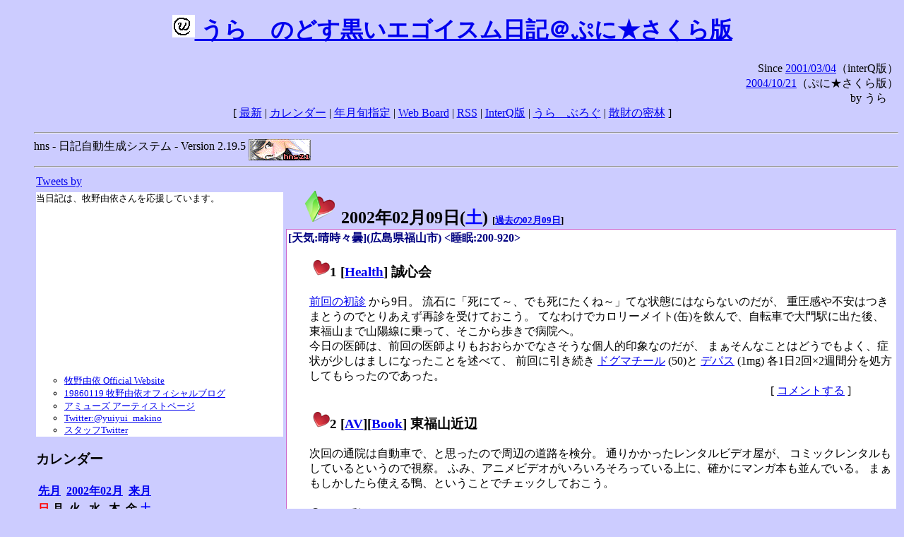

--- FILE ---
content_type: text/html; charset=EUC-JP
request_url: https://puni.sakura.ne.jp/diary/?20020209&to=200202093
body_size: 24547
content:
<!DOCTYPE HTML PUBLIC "-//W3C//DTD HTML 4.01 Transitional//EN"
	"http://www.w3.org/TR/REC-html40/loose.dtd">
<html lang="ja">
<head>
<meta http-equiv="content-type" content="text/html; charset=EUC-JP">
<base href="https://puni.sakura.ne.jp/diary/">
<link rev="made" href="mailto:chanoyu (a) sun.interq.or.jp">
<meta name="author" content="うらゝ">
<!-- HOSHINO_ANTENNA_REGIST OK -->
<!-- THEME ulara -->
<meta http-equiv="Content-Style-Type" content="text/css">
<link rel="stylesheet" type="text/css" media="screen" href="ulara.css">
<link rel="SHORTCUT ICON" href="favicon.ico">
<link rel="alternate" type="application/rss+xml" title="RSS" href="rss.cgi">
<title>うらゝのどす黒いエゴイズム日記＠ぷに★さくら版</title>
</head>

<body >
<!-- START TIME 1769422144-->
<h1 class="title">
<a href="http://puni.sakura.ne.jp/diary/" id="myUrl">
  <img src="icons/favicon.png" width=32 height=32 align="bottom">
  うらゝのどす黒いエゴイスム日記＠ぷに★さくら版
</a></h1>
<script type="text/javascript"><!--
  window.onload = function(){
    if(document.location.protocol == "https:"){
      var s = document.getElementById('myUrl').href.replace(/^http:/, "https:")
      document.getElementById('myUrl').href = s
    }
  }
//-->
</script>
<div align="right">Since <a href="?20010304">2001/03/04</a>（interQ版）<br>
　<a href="?20041021">2004/10/21</a>（ぷに★さくら版）<br>
  by うらゝ</div>
<div align="center">
 [ <a href="./">最新</a> | <a href="#Calendar">カレンダー</a> |
 <a href="#GoToTheDay">年月旬指定</a> |
 <a href="./board.cgi">Web Board</a> | <a href="./rss.cgi">RSS</a> |
 <a href="http://cgi.members.interq.or.jp/sun/chanoyu/private/hns-lite/">InterQ版</a> |
 <a href="http://ulara.tea-nifty.com/b/">うらゝぶろぐ</a> |
 <a href="http://astore.amazon.co.jp/ularasdosblac-22">散財の密林</a> ]
</div>
<ul>
<hr>
<div>hns - 日記自動生成システム - Version 2.19.5
<img src="icons/hns-2.1-icon.png" width=88 height=30 align="middle" alt="[hns2.1]">
</div> 
<hr>
<table>
<tr><td valign="top" width="20%">
<!-- begin{Twitter_widget} -->
<a class="twitter-timeline"  href="https://twitter.com/ulara"  data-widget-id="325904463741194240" data-width="350px" data-tweet-limit="6">Tweets by </a>
<script>!function(d,s,id){var js,fjs=d.getElementsByTagName(s)[0],p=/^http:/.test(d.location)?'http':'https';if(!d.getElementById(id)){js=d.createElement(s);js.id=id;js.src=p+"://platform.twitter.com/widgets.js";fjs.parentNode.insertBefore(js,fjs);}}(document,"script","twitter-wjs");</script>
<!-- end{Twitter_widget} -->
<!-- begin{牧野由依} -->
<div id="makino_yui">
当日記は、牧野由依さんを応援しています。<br>
<iframe style="width:120px;height:240px;" marginwidth="0" marginheight="0" scrolling="no" frameborder="0" src="https://rcm-fe.amazon-adsystem.com/e/cm?ref=tf_til&t=ularasdosblac-22&m=amazon&o=9&p=8&l=as1&IS1=1&detail=1&asins=B0794MCJQQ&linkId=99db666451743eb622b757f48ccde702&bc1=ffffff&lt1=_top&fc1=333333&lc1=0066c0&bg1=ffffff&f=ifr">
</iframe>
<ul>
<li><a href="http://www.yuiyuimakino.com/">牧野由依 Official Website</a></li>
<li><a href="http://ameblo.jp/yui-makino/">19860119 牧野由依オフィシャルブログ</a></li>
<li><a href="http://artist.amuse.co.jp/artist/makino_yui/">アミューズ アーティストページ</a></li>
<li><a href="https://twitter.com/yuiyui_makino">Twitter:@yuiyui_makino</a></li>
<li><a href="https://twitter.com/makino_niceeeeY">スタッフTwitter</a></li>
</ul>
</div>
<!-- end{牧野由依} -->
<h3 class="side"><a name="Calendar">カレンダー</a></h3>
<table border="0" summary="calendar">
<tr>
 <th colspan="2" align="left"><a href="https://puni.sakura.ne.jp/diary/?200201">先月</a></th>
 <th colspan="3" align="center"><a href="https://puni.sakura.ne.jp/diary/?200202">2002年02月</a></th>
 <th colspan="2" align="right"><a href="https://puni.sakura.ne.jp/diary/?200203">来月</a></th>
</tr>
<tr>
 <th align="center"><font color="red">日</font></th>
 <th align="center">月</th>
 <th align="center">火</th>
 <th align="center">水</th>
 <th align="center">木</th>
 <th align="center">金</th>
 <th align="center"><font color="blue">土</font></th>
</tr>
<tr>
 <td></td> <td></td> <td></td> <td></td> <td></td>
 <td align="right"><a href="https://puni.sakura.ne.jp/diary/?20020201#200202010">1</a></td>
 <td align="right"><a href="https://puni.sakura.ne.jp/diary/?20020202#200202020">2</a></td>
</tr>
<tr>
 <td align="right"><a href="https://puni.sakura.ne.jp/diary/?20020203#200202030">3</a></td>
 <td align="right"><a href="https://puni.sakura.ne.jp/diary/?20020204#200202040">4</a></td>
 <td align="right"><a href="https://puni.sakura.ne.jp/diary/?20020205#200202050">5</a></td>
 <td align="right"><a href="https://puni.sakura.ne.jp/diary/?20020206#200202060">6</a></td>
 <td align="right"><a href="https://puni.sakura.ne.jp/diary/?20020207#200202070">7</a></td>
 <td align="right"><a href="https://puni.sakura.ne.jp/diary/?20020208#200202080">8</a></td>
 <td align="right"><a href="/diary/?20020209&amp;to=200202093#200202090">9</a></td>
</tr>
<tr>
 <td align="right"><a href="https://puni.sakura.ne.jp/diary/?20020210#200202100">10</a></td>
 <td align="right"><a href="https://puni.sakura.ne.jp/diary/?20020211#200202110">11</a></td>
 <td align="right"><a href="https://puni.sakura.ne.jp/diary/?20020212#200202120">12</a></td>
 <td align="right"><a href="https://puni.sakura.ne.jp/diary/?20020213#200202130">13</a></td>
 <td align="right"><a href="https://puni.sakura.ne.jp/diary/?20020214#200202140">14</a></td>
 <td align="right"><a href="https://puni.sakura.ne.jp/diary/?20020215#200202150">15</a></td>
 <td align="right"><a href="https://puni.sakura.ne.jp/diary/?20020216#200202160">16</a></td>
</tr>
<tr>
 <td align="right"><a href="https://puni.sakura.ne.jp/diary/?20020217#200202170">17</a></td>
 <td align="right"><a href="https://puni.sakura.ne.jp/diary/?20020218#200202180">18</a></td>
 <td align="right"><a href="https://puni.sakura.ne.jp/diary/?20020219#200202190">19</a></td>
 <td align="right"><a href="https://puni.sakura.ne.jp/diary/?20020220#200202200">20</a></td>
 <td align="right"><a href="https://puni.sakura.ne.jp/diary/?20020221#200202210">21</a></td>
 <td align="right"><a href="https://puni.sakura.ne.jp/diary/?20020222#200202220">22</a></td>
 <td align="right"><a href="https://puni.sakura.ne.jp/diary/?20020223#200202230">23</a></td>
</tr>
<tr>
 <td align="right"><a href="https://puni.sakura.ne.jp/diary/?20020224#200202240">24</a></td>
 <td align="right"><a href="https://puni.sakura.ne.jp/diary/?20020225#200202250">25</a></td>
 <td align="right"><a href="https://puni.sakura.ne.jp/diary/?20020226#200202260">26</a></td>
 <td align="right"><a href="https://puni.sakura.ne.jp/diary/?20020227#200202270">27</a></td>
 <td align="right"><a href="https://puni.sakura.ne.jp/diary/?20020228#200202280">28</a></td>
</tr>
</table>
<h3 class="side"><a name="GoToTheDay">指定の年月旬を表示</a></h3>
<form action="index.cgi" method="get">
<select name="YEAR">
<option value="2026" >2026年</option>
<option value="2025" >2025年</option>
<option value="2024" >2024年</option>
<option value="2023" >2023年</option>
<option value="2022" >2022年</option>
<option value="2021" >2021年</option>
<option value="2020" >2020年</option>
<option value="2019" >2019年</option>
<option value="2018" >2018年</option>
<option value="2017" >2017年</option>
<option value="2016" >2016年</option>
<option value="2015" >2015年</option>
<option value="2014" >2014年</option>
<option value="2013" >2013年</option>
<option value="2012" >2012年</option>
<option value="2011" >2011年</option>
<option value="2010" >2010年</option>
<option value="2009" >2009年</option>
<option value="2008" >2008年</option>
<option value="2007" >2007年</option>
<option value="2006" >2006年</option>
<option value="2005" >2005年</option>
<option value="2004" >2004年</option>
<option value="2003" >2003年</option>
<option value="2002" selected>2002年</option>
<option value="2001" >2001年</option>
<option value="2000" >2000年</option>
<option value="1999" >1999年</option>
<option value="1998" >1998年</option>
<option value="1997" >1997年</option>
<option value="1996" >1996年</option>
<option value="1995" >1995年</option>
<option value="1994" >1994年</option>
<option value="1993" >1993年</option>
<option value="1992" >1992年</option>
<option value="1991" >1991年</option>
<option value="1990" >1990年</option>
<option value="1989" >1989年</option>
<option value="1988" >1988年</option>
<option value="1987" >1987年</option>
<option value="1986" >1986年</option>
<option value="1985" >1985年</option>
<option value="1984" >1984年</option>
<option value="1983" >1983年</option>
<option value="1982" >1982年</option>
<option value="1981" >1981年</option>
<option value="1980" >1980年</option>
<option value="1979" >1979年</option>
<option value="1978" >1978年</option>
<option value="1977" >1977年</option>
<option value="1976" >1976年</option>
<option value="1975" >1975年</option>
<option value="1974" >1974年</option>
<option value="1973" >1973年</option>
<option value="1972" >1972年</option>
<option value="1971" >1971年</option>
<option value="1970" >1970年</option>
</select>
<select name="MONTH">
<option value="01" >01月</option>
<option value="02" selected>02月</option>
<option value="03" >03月</option>
<option value="04" >04月</option>
<option value="05" >05月</option>
<option value="06" >06月</option>
<option value="07" >07月</option>
<option value="08" >08月</option>
<option value="09" >09月</option>
<option value="10" >10月</option>
<option value="11" >11月</option>
<option value="12" >12月</option>
</select>
<select name="DAY">
<option value="a" selected>1～10日</option>
<option value="b" >11～20日</option>
<option value="c" >21～日</option>
<option value="ALL" >全て</option>
</select>
<input type="submit" value="Go!">
</form>
<h3 class="side">タイトル表示</h3>
タイトル一覧<br>
<form action="title_wrapper.cgi" method="get">
<input name="CAT" type="checkbox" value="ALL">カテゴリ分類<br>

<select name="YEAR">
<option value="2026" >2026年</option>
<option value="2025" >2025年</option>
<option value="2024" >2024年</option>
<option value="2023" >2023年</option>
<option value="2022" >2022年</option>
<option value="2021" >2021年</option>
<option value="2020" >2020年</option>
<option value="2019" >2019年</option>
<option value="2018" >2018年</option>
<option value="2017" >2017年</option>
<option value="2016" >2016年</option>
<option value="2015" >2015年</option>
<option value="2014" >2014年</option>
<option value="2013" >2013年</option>
<option value="2012" >2012年</option>
<option value="2011" >2011年</option>
<option value="2010" >2010年</option>
<option value="2009" >2009年</option>
<option value="2008" >2008年</option>
<option value="2007" >2007年</option>
<option value="2006" >2006年</option>
<option value="2005" >2005年</option>
<option value="2004" >2004年</option>
<option value="2003" >2003年</option>
<option value="2002" selected>2002年</option>
<option value="2001" >2001年</option>
<option value="2000" >2000年</option>
<option value="1999" >1999年</option>
<option value="1998" >1998年</option>
<option value="1997" >1997年</option>
<option value="1996" >1996年</option>
<option value="1995" >1995年</option>
<option value="1994" >1994年</option>
<option value="1993" >1993年</option>
<option value="1992" >1992年</option>
<option value="1991" >1991年</option>
<option value="1990" >1990年</option>
<option value="1989" >1989年</option>
<option value="1988" >1988年</option>
<option value="1987" >1987年</option>
<option value="1986" >1986年</option>
<option value="1985" >1985年</option>
<option value="1984" >1984年</option>
<option value="1983" >1983年</option>
<option value="1982" >1982年</option>
<option value="1981" >1981年</option>
<option value="1980" >1980年</option>
<option value="1979" >1979年</option>
<option value="1978" >1978年</option>
<option value="1977" >1977年</option>
<option value="1976" >1976年</option>
<option value="1975" >1975年</option>
<option value="1974" >1974年</option>
<option value="1973" >1973年</option>
<option value="1972" >1972年</option>
<option value="1971" >1971年</option>
<option value="1970" >1970年</option>
</select>
<select name="MONTH">
<option value="01" >01月</option>
<option value="02" selected>02月</option>
<option value="03" >03月</option>
<option value="04" >04月</option>
<option value="05" >05月</option>
<option value="06" >06月</option>
<option value="07" >07月</option>
<option value="08" >08月</option>
<option value="09" >09月</option>
<option value="10" >10月</option>
<option value="11" >11月</option>
<option value="12" >12月</option>
<option value="ALL">全て</option>
</select>
<select name="DAY">
<option value="a" >1～10日</option>
<option value="b" >11～20日</option>
<option value="c" >21～日</option>
<option value="ALL" selected>全て</option>
</select>
<input type="submit" value="表示!">
</form>

<h3>キーワード検索</h3>
<div id="unagi">
 
<a href="http://www.namazu.org/">Namazu</a> for hns による簡易全文検索<br>
詳しくは <a href="./namazu.cgi">詳細指定/ヘルプ</a>を参照して下さい
<form method="GET" action="./namazu.cgi">
検索式:
<input type="TEXT" name="key" size="30" value="">
<input type="SUBMIT" name="submit" value="Search!">
<input type="HIDDEN" name="whence" value="0">
</form>

</div>
<!-- begin{SiteSearch Google} -->
<center>
<form method=get action="http://www.google.co.jp/search">
<table bgcolor="#FFFFFF"><tr valign=top><td>
<a href="http://www.google.co.jp/">
<img src="http://www.google.com/logos/Logo_40wht.gif" 
border="0" alt="Google" align="absmiddle"></a>
</td></tr>
<tr><td>
<input type=text name=q size=31 maxlength=255 value="">
<input type=hidden name=ie value="EUC-JP">
<input type=hidden name=oe value="EUC-JP">
<input type=hidden name=hl value="ja">
<input type=submit name=btnG value="Google 検索">
<font size=-1>
<input type=hidden name=domains value="puni.sakura.ne.jp"><br>
<input type=radio name=sitesearch value=""> WWW を検索 <br>
<input type=radio name=sitesearch value="puni.sakura.ne.jp" checked> puni.sakura.ne.jp を検索
</font>
</td></tr></table>
</form>
</center>
<!-- end{SiteSearch Google} -->
<hr>

<hr>
<h3>Acknowledgements</h3>
<ul id="acknowledgements">
<li>当日記の一部のアイコンは、
<a href="http://www.fasticon.com/">Fast Icon</a>
が
<a href="http://www.freeiconsdownload.com/index.html">Free Icons Download</a>
に無償で提供している
<a href="http://www.freeiconsdownload.com/Big_Preview.asp?id=124">iComic Icons</a>
を使用しています。</li>
</ul>
</div>
</td>
<td valign="top" width="80%">

<h2 class="day-head"><a class="hide" href="http://puni.sakura.ne.jp/diary/?20020209&amp;to=200202090#200202090" name="200202090">
<img src="./icons/folder_favorites_green_48.png" width=48 height=48 border=0 alt="■">
2002年02月09日(<span class="saturday">土</span>)</a>
<span class="n-year">[<a href="http://puni.sakura.ne.jp/diary/?0209">過去の02月09日</a>]</span>
</h2>
<div class="day-body">
<div class="uservar">
 [天気:晴時々曇](広島県福山市) &lt;睡眠:200-920&gt;
 
</div>


<!-- xhnf_cat -->

<h3 class="new"><a class="hide" name="200202091" title="200202091" href="http://puni.sakura.ne.jp/diary/?20020209&amp;to=200202091#200202091">
<img src="./icons/favorites_24.png" width=24 height=24 border=0 alt="＃">1</a>
[<a href="./title.cgi?CAT=Health">Health</a>] 誠心会
</h3>
<div class="section">
<a href="index.cgi?200201c&amp;to=200201312#200201312">前回の初診</a>
から9日。
流石に「死にて～、でも死にたくね～」てな状態にはならないのだが、
重圧感や不安はつきまとうのでとりあえず再診を受けておこう。
てなわけでカロリーメイト(缶)を飲んで、自転車で大門駅に出た後、
東福山まで山陽線に乗って、そこから歩きで病院へ。<br>
今日の医師は、前回の医師よりもおおらかでなさそうな個人的印象なのだが、
まぁそんなことはどうでもよく、症状が少しはましになったことを述べて、
前回に引き続き
<a href="http://www.naoru.com/dogmatyl.htm">ドグマチール</a>
(50)と
<a href="http://www.geocities.co.jp/SweetHome/3509/drugs/minor/depas.html">デパス</a>
(1mg) 各1日2回×2週間分を処方してもらったのであった。

</div>
 <div class="boardlink" align="right">[   <a href="board.cgi?act=write&amp;diary=200202091">コメントする</a> ]</div>
<!-- end of NEW -->


<!-- xhnf_cat -->

<h3 class="new"><a class="hide" name="200202092" title="200202092" href="http://puni.sakura.ne.jp/diary/?20020209&amp;to=200202092#200202092">
<img src="./icons/favorites_24.png" width=24 height=24 border=0 alt="＃">2</a>
[<a href="./title.cgi?CAT=AV">AV</a>][<a href="./title.cgi?CAT=Book">Book</a>] 東福山近辺
</h3>
<div class="section">
次回の通院は自動車で、と思ったので周辺の道路を検分。
通りかかったレンタルビデオ屋が、
コミックレンタルもしているというので視察。
ふみ、アニメビデオがいろいろそろっている上に、確かにマンガ本も並んでいる。
まぁもしかしたら使える鴨、ということでチェックしておこう。

<h4 class="subsec"><a class="hide" name="200202092S1" title="200202092S1" href="http://puni.sakura.ne.jp/diary/?20020209&amp;to=200202092S1#200202092S1">＠</a>
ついでに:</h4> 
<div class="sub">
駅へ戻る途中にコイン洗車場も発見。

</div><!-- end of SUB -->
</div>
 <div class="boardlink" align="right">[   <a href="board.cgi?act=write&amp;diary=200202092">コメントする</a> ]</div>
<!-- end of NEW -->


<!-- xhnf_cat -->

<h3 class="new"><a class="hide" name="200202093" title="200202093" href="http://puni.sakura.ne.jp/diary/?20020209&amp;to=200202093#200202093">
<img src="./icons/favorites_24.png" width=24 height=24 border=0 alt="＃">3</a>
[<a href="./title.cgi?CAT=Food">Food</a>] 天下一品ラーメン
</h3>
<div class="section">
東部図書館に予約リクエストを出していた
『動物化するポストモダン』が用意できたという電話が一昨日留守電に入ったので、
自動車で借りに行くことに。
が、昼近くなってお腹がすいてきたので、図書館の前に
春日町3丁目の
<a href="http://www.tenkaippin.co.jp/">天下一品</a>
福山店へ。<br>
ふみふみ、天理にいたときデフォルトだったスープは、
こちらではスタミナスープという名になり、
他に醤油スープ、九州スープというのがあるのか。<br>
天下一品にわざわざ来たからには、もちろんスタミナスープを注文。
ギョクならぬ茹玉子がサービスだそうで、有難く頂戴したことである。

</div>
 <div class="boardlink" align="right">[   <a href="board.cgi?act=write&amp;diary=200202093">コメントする</a> ]</div>
<!-- end of NEW -->


<!-- xhnf_cat -->

<h3 class="new"><a class="hide" name="200202094" title="200202094" href="http://puni.sakura.ne.jp/diary/?20020209&amp;to=200202094#200202094">
<img src="./icons/favorites_24.png" width=24 height=24 border=0 alt="＃">4</a>
[<a href="./title.cgi?CAT=Books">Books</a>] 東部図書館
</h3>
<div class="section">
さてお腹も満ちたところで東部図書館。<br>
東浩紀著、『動物化するポストモダン
<font size="-1">オタクから見た日本社会</font>
』、
<a href="http://www.kodansha.co.jp/">講談社</a>
現代新書<br>
を借りる。
貸出し期限は本来2週間だが、2週間後はすでに館内整理休館の期間に入っているため、
返却期限は3月6日。<br>
ふみみ、ノベルゲームとWebページにかなりページ数を割いているようだ。

</div>
 <div class="boardlink" align="right">[   <a href="board.cgi?act=write&amp;diary=200202094">コメントする</a> ]</div>
<!-- end of NEW -->


<!-- xhnf_cat -->

<h3 class="new"><a class="hide" name="200202095" title="200202095" href="http://puni.sakura.ne.jp/diary/?20020209&amp;to=200202095#200202095">
<img src="./icons/favorites_24.png" width=24 height=24 border=0 alt="＃">5</a>
[<a href="./title.cgi?CAT=Books">Books</a>] 本日の雑誌
</h3>
<div class="section">
帰ってお昼寝の後、夕方より活動再開。
再び自動車を走らせ、
道を間違えて私有地につき通行禁止という行き止まりに突込んだりしたのち、
廣文館へ。
<dl>
<dt>『月刊少年チャンピオン』3月特大号、<a href="http://www.akitashoten.co.jp/">秋田書店</a>
</dt>
<dd>川津健二郎「のーぶら」第2回。
ふむ、主人公の親友が登場して、まあ順当な展開か。
</dd>
<dt>『<a href="http://www.ascii.co.jp/linuxmag/">Linux magazine</a>
』3月号、
<a href="http://www.ascii.co.jp/">アスキー</a>
</dt>
<dd>9日だというのにUNIX USER誌が404な中、こちらは存在。
特集1で「使ってみようシェルスクリプト オートメーションことはじめ」、
特集2で「ニュータイプLinuxerのための実践マルチブート」。
その他の内容、ページデザインとも今や
<a href="http://www.linuxjapan.com/">Linux Japan誌</a>
に水を開けているという感を新たにしたことである。
</dd>
</dl>

<h4 class="subsec"><a class="hide" name="200202095S1" title="200202095S1" href="http://puni.sakura.ne.jp/diary/?20020209&amp;to=200202095S1#200202095S1">＠</a>
<a href="http://www.keibunsha.net/">啓文社</a>:</h4> 
<div class="sub">
 UNIX USER誌
があるかとコア店へ行くもやはり404。
代りにといっては何だが、ドリマガの表紙が「
<a href="http://www.age-soft.co.jp/Product/Kimibo/index.htm">君が望む永遠</a>
」だったのが目につく。
移植決定ということで6ページばかりの記事が載ったのだが、
今のところは単にPC版の紹介の域を出ていない。

</div><!-- end of LSUB -->
</div>
 <div class="boardlink" align="right">[   <a href="board.cgi?act=write&amp;diary=200202095">コメントする</a> ]</div>
<!-- end of NEW -->


<!-- xhnf_cat -->

<h3 class="new"><a class="hide" name="200202096" title="200202096" href="http://puni.sakura.ne.jp/diary/?20020209&amp;to=200202096#200202096">
<img src="./icons/favorites_24.png" width=24 height=24 border=0 alt="＃">6</a>
[<a href="./title.cgi?CAT=Food">Food</a>] 夕食
</h3>
<div class="section">
夕食は近くの中華料理店「龍苑」にしようかと思っていたのだが、
昼もラーメンだったので、その手前にある、和食店らしい看板が出ている
「お食事処 ふくや」へ。<br>
ドアを開けて入ってみると、
なんか店を閉めて内輪で雑談しているような雰囲気だったのだが、
食事は出るということだったので着席。
居間と隣接しているのだが、仕切の襖も開けっ放しでこたつが置いてあるのが見える。<br>
メニューも無く、どことなくKONISHIKI氏似のおかみさんに何ができますかと尋ねても、
何でもいいですかとか聞かれるなど、
なんか本当にやる気があるのか疑わしい。
まぁ魚の
<strike>Titan</strike>
炊いたのとかありますというのでそれを頼むことにしてテレビなど見る。<br>
で、ハマチの刺身とか馬鈴薯と鶏肉の煮込みとかが、ご飯・味噌汁と共に出たあと、
鯖の煮付けが出てきた。<br>
まぁ味付けはちょっち濃めだがまずくはない。
で平らげてお会計をお願いすると、600円。
怪しげな割には高くないではないか、ということで来週あたりまた行ってみよう。

</div>
 <div class="boardlink" align="right">[   <a href="board.cgi?act=write&amp;diary=200202096">コメントする</a> ]</div>
<!-- end of NEW -->


<!-- xhnf_cat -->

<h3 class="new"><a class="hide" name="200202097" title="200202097" href="http://puni.sakura.ne.jp/diary/?20020209&amp;to=200202097#200202097">
<img src="./icons/favorites_24.png" width=24 height=24 border=0 alt="＃">7</a>
[<a href="./title.cgi?CAT=Food">Food</a>] 飯
</h3>
<div class="section">
まぁ既に書いてしまったわけだが<br>
朝食: カロリーメイト(缶)カフェオレ味<br>
昼食: チャーシューメン大 スタミナスープ、茹玉子＠
<a href="http://www.tenkaippin.co.jp/">天下一品</a>
福山店<br>
夕食: 鯖の煮付け、ハマチの刺身、馬鈴薯と鶏肉の煮込み、味噌汁＠ふくや<br>

</div>
 <div class="boardlink" align="right">[   <a href="board.cgi?act=write&amp;diary=200202097">コメントする</a> ]</div>
<!-- end of NEW -->


<!-- xhnf_cat -->

<h3 class="new"><a class="hide" name="200202098" title="200202098" href="http://puni.sakura.ne.jp/diary/?20020209&amp;to=200202098#200202098">
<img src="./icons/favorites_24.png" width=24 height=24 border=0 alt="＃">8</a>
[<a href="./title.cgi?CAT=Search">Search</a>] 今時の検索
</h3>
<div class="section">
●「
<a href="http://google.yahoo.co.jp/bin/query?p=%c1%e3%b3%fb&amp;b=700&amp;hc=2&amp;hs=29">巣鴨</a>
」→
<a href="http://GORRY.hauN.org/news/08/">NEWS-8</a>
に行ったときの
<a href="index.cgi?200112c&amp;to=200112295#200112295">宿</a>
<a href="index.cgi?200112c&amp;to=200112298S5#200112298S5">泊</a>
先でしたが何か？
●「
<a href="http://www.google.co.jp/search?q=FreeBSD+linux-mozilla&amp;hl=ja&amp;lr=lang_ja&amp;start=10&amp;sa=N">FreeBSD+linux-mozilla</a>
」→FreeBSD、最近全然使ってませんが何か？
●「
<a href="http://google.yahoo.co.jp/bin/query?p=Linux+magazine+OpenOffice+%a5%a4%a5%f3%a5%b9%a5%c8%a1%bc%a5%eb&amp;hc=0&amp;hs=0">Linux+magazine+OpenOffice+インストール</a>
」→一回くらいは試用してみたいような気もしますが、何か？<br>
サイバーガジェットやSusieは今回は放置。
</div>
 <div class="boardlink" align="right">[   <a href="board.cgi?act=write&amp;diary=200202098">コメントする</a> ]</div>
<!-- end of NEW -->


</div>
以上、1 日分です。
<!-- END TIME 1769422144-->
<!-- ELAPSE TIME 0 -->
</td></tr></table>
<hr>
	<div align="right">Powered by <a href="http://www.h14m.org/">hns-2.19.5</a>, 
	<a href="http://www.h14m.org/">HyperNikkiSystem Project</a>
	</div>
	<hr><div align=right>
<a href="http://www.h14m.org/"><img src="./icons/hns-logo.png" width="200" height="40" align="right" alt="HNS logo"></a>
</div>
</body>
</html>
